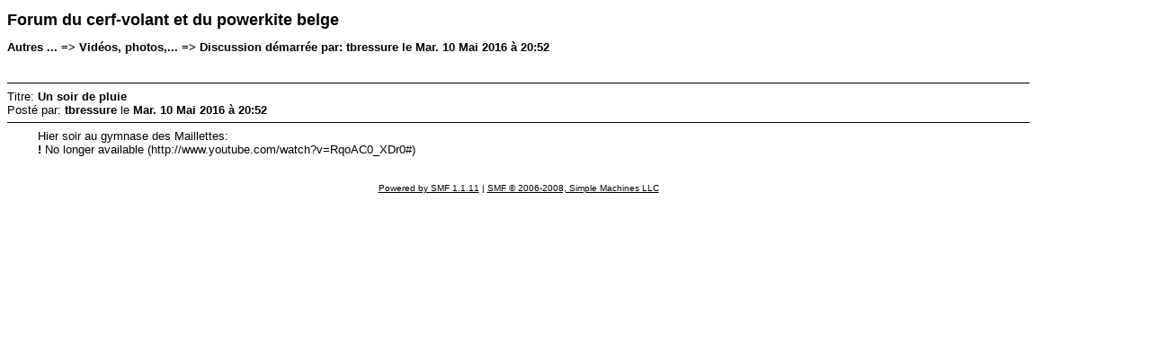

--- FILE ---
content_type: text/html; charset=UTF-8
request_url: http://forum.lecerfvolant.info/videos-photos/un-soir-de-pluie/?action=printpage
body_size: 1088
content:
<!DOCTYPE html PUBLIC "-//W3C//DTD XHTML 1.0 Transitional//EN" "http://www.w3.org/TR/xhtml1/DTD/xhtml1-transitional.dtd">
<html xmlns="http://www.w3.org/1999/xhtml">
	<head>
		<meta http-equiv="Content-Type" content="text/html; charset=UTF-8" />
		<title>Imprimer la page - Un soir de pluie</title>
		<style type="text/css">
			body
			{
				color: black;
				background-color: white;
			}
			body, td, .normaltext
			{
				font-family: Verdana, arial, helvetica, serif;
				font-size: small;
			}
			*, a:link, a:visited, a:hover, a:active
			{
				color: black !important;
			}
			table
			{
				empty-cells: show;
			}
			.code
			{
				font-size: x-small;
				font-family: monospace;
				border: 1px solid black;
				margin: 1px;
				padding: 1px;
			}
			.quote
			{
				font-size: x-small;
				border: 1px solid black;
				margin: 1px;
				padding: 1px;
			}
			.smalltext, .quoteheader, .codeheader
			{
				font-size: x-small;
			}
			.largetext
			{
				font-size: large;
			}
			hr
			{
				height: 1px;
				border: 0;
				color: black;
				background-color: black;
			}
		</style>
	</head>
	<body>
		<h1 class="largetext">Forum du cerf-volant et du powerkite belge</h1>
		<h2 class="normaltext">Autres ...  => Vidéos, photos,...  => Discussion d&eacute;marr&eacute;e par: tbressure le Mar. 10 Mai 2016 à 20:52</h2>

		<table width="90%" cellpadding="0" cellspacing="0" border="0">
			<tr>
				<td>
					<br />
					<hr size="2" width="100%" />
					Titre: <b>Un soir de pluie</b><br />
					Post&eacute; par: <b>tbressure</b> le <b>Mar. 10 Mai 2016 à 20:52</b>
					<hr />
					<div style="margin: 0 5ex;">Hier soir au gymnase des Maillettes:<br /><b>!</b> No longer available (http://www.youtube.com/watch?v=RqoAC0_XDr0#)</div>
					<br /><br />
					<div align="center" class="smalltext">
		<span class="smalltext" style="display: inline; visibility: visible; font-family: Verdana, Arial, sans-serif;"><a href="http://www.simplemachines.org/" title="Simple Machines Forum" target="_blank">Powered by SMF 1.1.11</a> |
<a href="http://www.simplemachines.org/about/copyright.php" title="Free forum software" target="_blank">SMF &copy; 2006-2008, Simple Machines LLC</a>
		</span></div>
				</td>
			</tr>
		</table>
	</body>
</html>
